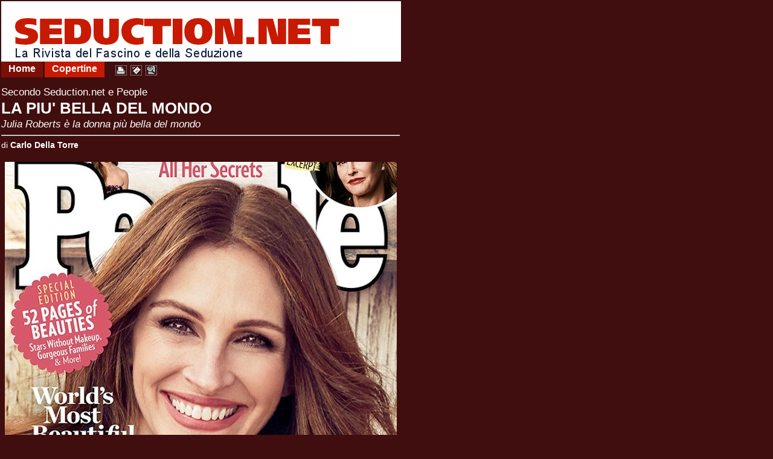

--- FILE ---
content_type: text/html
request_url: https://seduction.net/riv1a003481.htm
body_size: 15689
content:
<html><head><!-- Global site tag (gtag.js) - Google Analytics -->
<script async src="https://www.googletagmanager.com/gtag/js?id=G-K8PF4PDSHS"></script>
<script>
  window.dataLayer = window.dataLayer || [];
  function gtag(){dataLayer.push(arguments);}
  gtag('js', new Date());

  gtag('config', 'G-K8PF4PDSHS');
</script>

<script type="text/javascript">

  var _gaq = _gaq || [];
  _gaq.push(['_setAccount', 'UA-18652526-1']);
  _gaq.push(['_trackPageview']);

  (function() {
    var ga = document.createElement('script'); ga.type = 'text/javascript'; ga.async = true;
    ga.src = ('https:' == document.location.protocol ? 'https://ssl' : 'http://www') + '.google-analytics.com/ga.js';
    var s = document.getElementsByTagName('script')[0]; s.parentNode.insertBefore(ga, s);
  })();

</script><meta http-equiv="Content-Type" content="text/html; charset=windows-1252"><meta name="description" lang="it" content="Secondo Seduction.net e People - LA PIU' BELLA DEL MONDO - Julia Roberts è la donna più bella del mondo"><meta name="keywords" lang="it" content="seduction, carlo della torre, ragazze, conoscere ragazze, incontrare ragazze, corsi di seduzione, conquistare, attrazione, fascino, seduzione, conquista, miss, modelle, erotismo, veline, locali, pub, dicoteche, test psicologici, pnl, strategie di seduzione, tattiche di seduzione, tecniche di seduzione, consigli di seduzione, manuali di seduzione, timidezza, autostima, approccio, tecniche di approccio, rimorchio, arte della seduzione, ragazze russe"><title>Julia Roberts è la donna più bella del mondo</title><LINK href="riv1.css" rel="stylesheet" type="text/css">
<style media="print" type="text/css">
/*stili specifici per il layout per la stampante*/
html,body{margin: 0;padding:0}
body{font-family: arial,sans-serif;font-size: 100%;}
TD#TDheader{width: 100%;}
div#DIVheader{width: 100%;}
TD#TDcontent{width: 100%;}
div#DIVcontent{width: 100%; background-color: white; color: black}
TD#TDfooter{display:none}
div#DIVfooter{display:none}
</style>
<style media="screen" type="text/css">
/*stili specifici per il layout - per lo schermo*/
html,body{margin: 0 0 0 0;padding: 0 0 0 0}
body{font-family: arial,sans-serif;font-size: 76%;}
div#DIVcontainer{width: 100%;margin: 0 0 0 0;text-align:center;}
TABLE#TABLEcontainer{width: 50%;text-align:center;}
TD#TDheader{width: 100%;text-align:center;}
div#DIVheader{}
TD#TDcontent{width: 100%;vertical-align:top;text-align:left;}
div#DIVcontent{}
TD#TDfooter{width:100%;}
div#DIVfooter{width:100%; text-align:center; padding: 5px 0; background-color: white; color: black}
</style>
</head><body><STYLE TYPE="text/css">
<!--
.DEK {POSITION:absolute;VISIBILITY:hidden;Z-INDEX:200;}
//-->
</STYLE>
<DIV ID="dek" CLASS="dek"></DIV>
<SCRIPT TYPE="text/javascript">
<!--
self.focus();
var ffx = false;
Xoffset= 6;
Yoffset= 15;
var nav,old,iex=(document.all),yyy=-1000,xxx=-1000,yadd=0,xadd=0;
if(navigator.appName=="Netscape"){(document.layers)?nav=true:old=true;}
if ((navigator.userAgent.indexOf('Firefox') > 0) ) {old=false;nav=false;iex=false;ffx=true}
if ((navigator.userAgent.indexOf('Chrome') > 0) ) {old=false;nav=false;iex=false;ffx=true}
if ((navigator.userAgent.indexOf('Safari') > 0) ) {old=false;nav=false;iex=false;ffx=true}
if ((navigator.userAgent.indexOf('Opera') > -1) ) {old=false;nav=false;iex=false;ffx=true}
if(!old){
var skn=(nav)?document.dek:dek.style;
if(nav||ffx)document.captureEvents(Event.MOUSEMOVE);
document.onmousemove=get_mouse;
}
function VisualizzaPopup(msg){
var content="<TABLE class='clsPopup_TABLE'><TR><TD class='clsPopup_TD'>"+msg+"</TD></TR></TABLE>";
if(old){return;}
else{yyy=Yoffset;xxx=Xoffset;
 if(nav){skn.document.write(content);skn.document.close();skn.visibility="visible"}
 if(iex||ffx){document.all("dek").innerHTML=content;skn.visibility="visible"}
 }
}
function VisualizzaPopupNT(pXoffset,pYoffset,msg){
var content=msg;
if(old){return;}
else{yyy=pYoffset;xxx=pXoffset;
 if(nav){skn.document.write(content);skn.document.close();skn.visibility="visible"}
 if(iex||ffx){document.all("dek").innerHTML=content;skn.visibility="visible"}
 }
}
function get_mouse(e){
yadd=document.body.scrollTop;
xadd=document.body.scrollLeft;
var x=(nav||ffx)?e.pageX:event.x+xadd;skn.left=x+xxx;
var y=(nav||ffx)?e.pageY:event.y+yadd;skn.top=y+yyy;
}
function NascondiPopup(){
if(!old){yyy=-1000;xxx=-1000;skn.visibility="hidden";}
}
function PopupURLSchermoPieno(url,nomefinestra) {
  var nw;
  var jsParam;
  jsParam="fullscreen=no,scrollbars=yes,toolbar=no,directories=no,status=yes,statusbar=yes,resize=yes,resizable=yes,menubar=no,top=0,left=0,height=" + (screen.availHeight - 50) + ",width=" + (screen.availWidth - 10)
  nw=window.open("",nomefinestra,jsParam)
  nw.location.href=url;
  nw.focus();
}
function ZoomImg(pImg,pH,pW,pTitle) {
  var jsParam;
  var nw;
  jsParam="location=no,toolbar=no,status=yes,statusbar=yes,menubar=no,resizable=yes,resize=yes,scrollbars=yes,directories=no,screenX=0,left=" + (((screen.availWidth - pW)/2) - 12) + ",screenY=0,top=" + (((screen.availHeight - pH)/2) - 12) + ",height=" + pH + ",width=" + pW
  nw=window.open("","ZoomImg",jsParam)
  nw.document.write("<html><head><meta HTTP-EQUIV=pragma CONTENT=no-cache>");
  nw.document.write('<title>' + pTitle + '</title>');
  nw.document.write('</head><body>');
  nw.document.write('<table height="100%" width="100%"><tr><td align=center valign=middle><IMG SRC="'+pImg+'" border="0" ALT=""></td></tr>');
  nw.document.write('<tr><td align=center valign=middle><br><font size=-1>' + pTitle + '</font></td></tr>');
  nw.document.write('</table>');
  nw.document.write('</body></html>');
  nw.focus();
}
//-->
</SCRIPT>

<!-- Pagine (layout tabellare 1 colonna) -->
<div id="DIVcontainer">
<table id="TABLEcontainer" border=0 cellpacing=0 cellpadding=0>
   <tr><td colspan=3 id="TDheader"><div id="DIVheader"><head><!-- Global site tag (gtag.js) - Google Analytics -->
<script async src="https://www.googletagmanager.com/gtag/js?id=G-K8PF4PDSHS"></script>
<script>
  window.dataLayer = window.dataLayer || [];
  function gtag(){dataLayer.push(arguments);}
  gtag('js', new Date());

  gtag('config', 'G-K8PF4PDSHS');
</script>

<script type="text/javascript">

  var _gaq = _gaq || [];
  _gaq.push(['_setAccount', 'UA-18652526-1']);
  _gaq.push(['_trackPageview']);

  (function() {
    var ga = document.createElement('script'); ga.type = 'text/javascript'; ga.async = true;
    ga.src = ('https:' == document.location.protocol ? 'https://ssl' : 'http://www') + '.google-analytics.com/ga.js';
    var s = document.getElementsByTagName('script')[0]; s.parentNode.insertBefore(ga, s);
  })();

</script></head><table width="100%" border=0 cellpadding=0 cellspacing=0 style="COLOR: black; FONT-FAMILY: serif; BACKGROUND-COLOR: white; TEXT-ALIGN: right">
<tr><td rowspan=2 valign=middle align=left><a href=/../../riv1home.htm><IMG SRC="/pub/cdt/immagini/1188.gif" align="baseline" border="0" alt="Seduction.NET" WIDTH="578" HEIGHT="100" ></a></tr>
</table></div></td></tr>
   <tr><td id="TDcontent"><div id="DIVcontent"><div align=left><p class="clsHomePrecSucc"><a class="clsLinkHomeRiv"  TARGET="_parent"  href="riv1home.htm">Home</a> <a class="clsLinkArg" href="riv1sez0037.htm">Copertine</a> &nbsp;&nbsp;&nbsp;&nbsp;&nbsp;<a href="#" OnClick="self.print();return false;" style="background: transparent;"><img align="absmiddle" src="../immagini/print.gif" width="19" height="17" border="0" alt="Stampa questa pagina"></a>&nbsp;&nbsp;<a href="mailto:indirizzo_email?subject=Ti segnalo una pagina web interessante...&body=http://seduction.net/pub/cdt/riv/riv1a003481.htm" style="background: transparent;"><img align="absmiddle" src="../immagini/mail.gif" width="19" height="17" border="0" alt="Invia questa pagina"></a>&nbsp;&nbsp;<a target="_blank" href="#" OnClick="PopupURLSchermoPieno('http://seduction.net/pub/cdt/riv/riv1a003481.htm','');return false;" style="background: transparent;"><img align="absmiddle" src="../immagini/zoom.gif" width="19" height="17" border="0" alt="Zoom: apri la pagina in una nuova finestra"></a></p><br></div><div align=left><p class="clsOcchiello">Secondo Seduction.net e People</p><p class="clsTitolo">LA PIU' BELLA DEL MONDO</p><p class="clsSottotitolo">Julia Roberts è la donna più bella del mondo</p><hr align="left"><p class="clsAutore">di <b>Carlo Della Torre</b></p><br></div><p align=center><IMG SRC="../immagini/3545.jpg"  HEIGHT=765  WIDTH=649  BORDER="0" HSPACE="5" VSPACE="2"  ALT=""  ><p class="clsDidascalia" align="center" >Secondo Seduction.net e secondo People Julia Roberts è la donna più bella del mondo</p></p><p class="clsTesto" STYLE="text-align:left" ><br></p><IMG SRC="../immagini/53.jpg"  HEIGHT=96  WIDTH=72  BORDER="0" HSPACE="5" VSPACE="2"  ALT=""  align=left><p class="clsTesto" STYLE="text-align:left" >Julia Roberts è la donna più bella del mondo. I <a href="riv1a001544.htm">GS</a> sanno che la donna ideale del maestro è Julia Roberts e la rivista People l’ha nominata “la donna più bella del mondo 2017”, per la quinta volta dal 1991. Non ci sono dubbi e non poteva essere diversamente perché anche negli articoli in chiaro si era da sempre sospettato che Julia Roberts fosse <b>il sogno del maestro</b>:<br><br><a href="riv1a002619.htm">”L’espressione che ho visto sul viso di Julia Roberts in “Pretty Woman”, quando Richard Gere non la guardava. Un sorriso segreto che faceva trapelare un misto di <b>turbamento e contentezza</b>”</a><br><br><a href="riv1a001604.htm">”Sono invece contrario al corteggiamento, tranne che non si tratti di Julia Roberts che a me piace molto, per la sua personalità…”</a><br><br><a href="riv1a000592.htm">Alexandra è alta 1 metro e 78. Veste in stile classico. Somiglia a Julia Roberts perché, come lei, parla con l'espressione degli occhi ed è molto romantica</a>. <br><br>Seduction.net è la Bibbia della seduzione e della bellezza e la rivista People non poteva che avvalorare la bellezza secondo Seduction.net, nominando Julia Roberts “la donna più bella del mondo”, e per ben 5 volte. <br><br>Ma qual è il segreto della bellezza di Julia Roberts?<br>Chi non sa guardare nel profondo dell’anima non può scoprire la bellezza di Julia Roberts. Il segreto della bellezza di Julia Roberts non è in un fisico mozzafiato né nella perfezione dei lineamenti del viso. Il segreto della bellezza di Julia Roberts è nel mostrare l’anima di donna negli occhi e nelle espressioni del volto. Julia Roberts parla con gli occhi e con il volto, non avrebbe bisogno della parola. <br><br>Gli occhi e le espressioni di Julia Roberts comunicano e contagiano le emozioni: <b>la bellezza non sta nelle forme ma è una percezione emozionale</b>.<br><br>Essere la donna più bella del mondo alla vigilia dei 50 anni è un caso che passerà alla storia della seduzione. Quando gli storici scriveranno: “Nel secolo scorso la donna più bella del mondo era una cinquantenne… il maestro della seduzione, l’Ovidio del ventunesimo secolo, che amava ed era amato dalle ragazze barely legal, la notte sognava la cinquantenne più bella del mondo”. <br>I nostri posteri leggeranno di Julia Roberts e noi oggi rendiamo omaggio alla più bella del mondo. Lunga vita e eterna bellezza a Julia Roberts. <br><br></p><p class="clsTesto" STYLE="text-align:justify" >E ora torniamo alla nostra vita reale, che Julia Roberts resterà un sogno e non potremmo mai sedurla. La saggezza ci dice che ci dobbiamo accontentare di chi le assomiglia! <br><br>Guardate la somiglianza di quest’amica del maestro con Julia Roberts. Nella vita reale sembra la gemella anche nel fisico, nello sguardo, e nelle espressioni del volto. Ma chi è veramente l’amica del maestro sosia di Julia Roberts? <br>I <a href="riv1a001544.htm">GS</a> lo possono scoprire <a TARGET="_blank" href="http://seduction.net/cdt/pag/Forum_Home.asp?AZIONE=APRICONTRIBUTO:id=20033">cliccando qui</a>.<br><br></p><p align=center><a href="#" OnClick="ZoomImg('../immagini/3548.jpg',1215,1560,'Clicca per vedere meglio l\'amica del maestro che assomiglia a Julia Roberts. \'\'Bisogna accontentarsi\'\'');return false; " class="clsLinkImmagine"><IMG SRC="../immagini/3547.jpg"  HEIGHT=488  WIDTH=650  BORDER="0" HSPACE="5" VSPACE="2"  ALT=""  ></a><p class="clsDidascalia" align="center" >Clicca per vedere meglio l'amica del maestro che assomiglia a Julia Roberts. "Bisogna accontentarsi"</p></p><p class="clsTesto" STYLE="text-align:left" ><br></p><hr><p class="clsTesto" STYLE="text-align:left" >
Carlo consiglia la Newsletter <a href="riv1a000338.htm">TOP SECRET</a> sulla seduzione.
Chi, come, dove e quando sedurre: tutto quello che bisogna sapere, e che nessun altro al mondo vi può dire.</p><br><hr align="left"><p class="clsDataArticolo">(Venerdì 21 Aprile 2017)</p><br><p class="clsHomePrecSucc"><a class="clsLinkHomeRiv"  TARGET="_parent"  href="riv1home.htm">Home</a> <a class="clsLinkArg" href="riv1sez0037.htm">Copertine</a> &nbsp;&nbsp;&nbsp;&nbsp;&nbsp;<a href="#" OnClick="self.print();return false;" style="background: transparent;"><img align="absmiddle" src="../immagini/print.gif" width="19" height="17" border="0" alt="Stampa questa pagina"></a>&nbsp;&nbsp;<a href="mailto:indirizzo_email?subject=Ti segnalo una pagina web interessante...&body=http://seduction.net/pub/cdt/riv/riv1a003481.htm" style="background: transparent;"><img align="absmiddle" src="../immagini/mail.gif" width="19" height="17" border="0" alt="Invia questa pagina"></a>&nbsp;&nbsp;<a target="_blank" href="#" OnClick="PopupURLSchermoPieno('http://seduction.net/pub/cdt/riv/riv1a003481.htm','');return false;" style="background: transparent;"><img align="absmiddle" src="../immagini/zoom.gif" width="19" height="17" border="0" alt="Zoom: apri la pagina in una nuova finestra"></a></p></div></td></tr>
   <tr><td colspan=3 id="TDfooter"><div id="DIVfooter"><head><!-- Global site tag (gtag.js) - Google Analytics -->
<script async src="https://www.googletagmanager.com/gtag/js?id=G-K8PF4PDSHS"></script>
<script>
  window.dataLayer = window.dataLayer || [];
  function gtag(){dataLayer.push(arguments);}
  gtag('js', new Date());

  gtag('config', 'G-K8PF4PDSHS');
</script>

<script type="text/javascript">

  var _gaq = _gaq || [];
  _gaq.push(['_setAccount', 'UA-18652526-1']);
  _gaq.push(['_trackPageview']);

  (function() {
    var ga = document.createElement('script'); ga.type = 'text/javascript'; ga.async = true;
    ga.src = ('https:' == document.location.protocol ? 'https://ssl' : 'http://www') + '.google-analytics.com/ga.js';
    var s = document.getElementsByTagName('script')[0]; s.parentNode.insertBefore(ga, s);
  })();

</script></head><P style="COLOR: black; FONT-FAMILY: serif; BACKGROUND-COLOR: white; TEXT-ALIGN: center">
<table width="100%" border="0" cellspacing="0" cellpadding="0">
<tr> <td align="CENTER"> 
<a href="riv1a000359.htm"> <IMG SRC="/pub/cdt/immagini/1180.gif" align="baseline" border="0" alt="scrivimi.gif" WIDTH="266" HEIGHT="15" > </a>
</td></tr>

<tr> <td align="CENTER">  <font size="1" color=black> &copy; testi &amp; foto: Seduction Magazine - tutti i diritti riservati - copyright &copy; 1997-2024. </td></tr/*>

<tr> <td align="CENTER"> <font size="1" color=black>
Sito <A href="http://www.cstr.it" target="_blank"><IMG SRC="/pub/cdt/immagini/2.gif" align="baseline" border="0" alt="CSTR srl" WIDTH="40" HEIGHT="17" ></a>
&nbsp;&nbsp;&nbsp;Riproduzione vietata.&nbsp;&nbsp;&nbsp;&nbsp;
<a href="riv1a000358.htm"><font color=black>Help</font></a></font>
</td></tr>
</table>
</P></div></td></tr>
</table>
</div></body></html>

--- FILE ---
content_type: text/css
request_url: https://seduction.net/riv1.css
body_size: 14787
content:
body {
	background-color: #400E0E;
	color: White;
	FONT-FAMILY: verdana, arial, helvetica, sans-serif;
	border : 0px;
}
.CorpoLeft { 
   background-color: #400E0E; 
}

.SfondoRiquadro{
	 background-color : #AA0000;
}
.SfondoArticoli{
	 background-color : #AA0000;
}
.SfondoArchivio{
	background-color : #7E0F06;
	text-decoration : none;
	font-size : 16px;
	font-weight : bold;
	padding : 3px 12px 6px 12px;
}
.SfondoRosso{
	background-color : #C81A01;
	text-decoration : none;
	font-size : 16px;
	font-weight : bold;
	padding : 3px 12px 6px 12px;
}
.SfondoMarrone{
	background-color : #390603;
	text-decoration : none;
	font-size : 16px;
	font-weight : bold;
	padding : 3px 12px 6px 12px;
}
.SfondoScuretto{
	background-color : #003C4F;
}

A {
	background: transparent;
	text-decoration : none;
}
A:ACTIVE {
	color: gold;
}
A:LINK {
	color: gold;
}
A:VISITED {
	color: gold;
}
A:hover { 
	background: transparent;
	text-decoration : underline;
 }

A.clsLinkBlu {
	background: transparent;
	text-decoration : none;
	color: navy;
}
A.clsLinkBlu:ACTIVE {
	color: navy;
}
A.clsLinkBlu:LINK {
	color: navy;
}
A.clsLinkBlu:VISITED {
	color: navy;
}
A.clsLinkBlu:hover { 
	background: transparent;
	text-decoration : underline;
 }

A.clsLinkImmagine {
	background: transparent;
	text-decoration : none;
}
A.clsLinkImmagine:HOVER {
	background: transparent;
	text-decoration : none;
}
A.clsLinkMateriale {
	background: transparent;
	text-decoration : none;
	font-size : 12px;
	font-weight : bold;
}
A.clsLinkMateriale:HOVER {
	background: transparent;
	text-decoration : underline;
}
A.clsLinkArtCorpo {
	background: transparent;
	text-decoration : none;
	font-size : 12px;
	font-weight : bold;
}
A.clsLinkArtCorpo:ACTIVE {
	color: Aqua;
}
A.clsLinkArtCorpo:LINK {
	color: Aqua;
}
A.clsLinkArtCorpo:VISITED {
	color: Aqua;
}
A.clsLinkArtCorpo:HOVER {
	background: transparent;
	text-decoration : underline;
}

P {
	font-family : verdana, arial, helvetica, sans-serif;
	font-size : 14px;
	margin-top : 1px;
	margin-bottom : 1px;
}
P.clsNomeRivista {
	font-style : normal;
	font-size : 26px;
	color : #DC143C;
	font-weight : bold;
}
P.clsTitoloArgomento {
	font-style : normal;
	font-size : 30px;
	color : #DED3AD;
	font-weight : bold;
}
P.clsSottoTitoloArgomento {
	font-style : normal;
	font-size : 20px;
	color : #DED3AD;
	font-weight : bold;
}
P.clsMaiuscoletto {
	font-family: verdana, arial, helvetica, sans-serif;
	font-style : normal;
	font-size : 13px;
	color : #DED3AD;
	font-weight : bold;
	margin-bottom : 6px;
}

P.clsNumeroRiv {
	font-family: verdana, arial, helvetica, sans-serif;
	font-style : normal;
	font-size : 18px;
	color : #FFD700;
	font-weight : normal;
	margin-bottom : 6px;
}

P.clsTitolo {
	font-style : normal;
	font-size : 26px;
	color : white;
	font-weight : bold;
}
P.clsSottotitolo {
	font-style : italic;
	font-size : 17px;
	color : white;
	font-weight : normal;
}
P.clsOcchiello {
	font-style : normal;
	font-size : 17px;
	color : white;
	font-weight : normal;
}
P.clsDataArticolo {
	font-style : italic;
	font-size : 12px;
	color : white;
	font-weight : normal;
}
P.clsAutore {
	font-style : normal;
	font-size : 14px;
	color : White;
	font-weight : normal;
	margin-top : 6px;
}
P.clsTesto {
	font-style : normal;
	font-size : 15px;
	color : White;
	font-weight : normal;
}
LI {
	font-family : verdana, arial, helvetica, sans-serif;
	font-style : normal;
	font-size : 14px;
}
P.clsDidascalia {
	font-family: verdana, arial, helvetica, sans-serif;
	font-style : italic;
	font-size : 11px;
	color : #FFE4B5;
	font-weight : normal;
	margin-bottom : 6px;
}

A.clsLinkArgomento {
	background: transparent;
	text-decoration : none;
	font-size : 14px;
	font-weight : bold;
}
A.clsLinkArgomento:ACTIVE {
	color: #DED3AD;
}
A.clsLinkArgomento:LINK {
	color: #DED3AD;
}
A.clsLinkArgomento:VISITED {
	color: #DED3AD;
}
A.clsLinkArgomento:HOVER {
	background: transparent;
	text-decoration : underline;
}

SPAN.clsOcchielloIndice {
	font-style : normal;
	background : transparent;
	text-decoration : none;
	font-size : 14px;
	font-weight : normal;
}

SPAN.clsOcchielloIndice2 {
	font-style : italic;
	background : transparent;
	text-decoration : none;
	font-size : 14px;
	font-weight : normal;
}

A.clsLinkArticolo {
	background: transparent;
	text-decoration : none;
	font-size : 16px;
                font-weight : normal;
}
A.clsLinkArticolo:ACTIVE {
	color: Yellow;
}
A.clsLinkArticolo:LINK {
	color: Yellow;
}
A.clsLinkArticolo:VISITED {
	color: Yellow;
}
A.clsLinkArticolo:HOVER {
	background: transparent;
	text-decoration : underline;
}

A.clsLinkArticolo2 {
	background: transparent;
	text-decoration : none;
	font-size : 14px;
                font-weight : normal;
}
A.clsLinkArticolo2:ACTIVE {
	color: White;
}
A.clsLinkArticolo2:LINK {
	color: White;
}
A.clsLinkArticolo2:VISITED {
	color: White;
}
A.clsLinkArticolo2:HOVER {
	background: transparent;
	text-decoration : underline;
}


/* ZONA BOX */

TABLE.clsBox {
   border : 0px;
   padding : 0px 0px 0px 0px;
   margin : 10px 10px 0px 0px;
}
TABLE.clsBox2 {
   border : 0px;
   padding : 0px 0px 0px 0px;
   margin : 10px 10px 0px 0px;
}
TABLE.clsBoxEditoriale {
   border : 0px;
   padding : 0px 0px 0px 0px;
   margin : 10px 10px 0px 0px;
}
TABLE.clsBoxCover {
   border : 0px;
   padding : 0px 0px 0px 0px;
   margin : 10px 10px 0px 0px;
}

A.clsBoxLink:ACTIVE {color : White;}
A.clsBoxLink:LINK {color : White;}
A.clsBoxLink:VISITED {color : White;}
A.clsBoxLink:hover {background: transparent;text-decoration : underline;}

A.clsBoxLink2:ACTIVE {color : White;}
A.clsBoxLink2:LINK {color : White;}
A.clsBoxLink2:VISITED {color : White;}
A.clsBoxLink2:hover {background: transparent;text-decoration : underline;}

A.clsBoxLinkEditoriale:ACTIVE {color : White;}
A.clsBoxLinkEditoriale:LINK {color : White;}
A.clsBoxLinkEditoriale:VISITED {color : White;}
A.clsBoxLinkEditoriale:hover {background: transparent;text-decoration : none;}

A.clsBoxLinkCover:ACTIVE {color : White;}
A.clsBoxLinkCover:LINK {color : White;}
A.clsBoxLinkCover:VISITED {color : White;}
A.clsBoxLinkCover:hover {background: transparent;text-decoration : none;}

TABLE.clsBoxPopup {
   background : gray;
   border : 1px solid black;
   padding : 0px 0px 0px 0px;
   margin : 0px 0px 0px 0px;
}
TABLE.clsBoxPopup2 {
   background : #0000EE;
   border : 1px solid black;
   padding : 0px 0px 0px 0px;
   margin : 0px 0px 0px 0px;
}
TABLE.clsBoxPopupEditoriale {
   background : #0000EE;
   border : 1px solid black;
   padding : 0px 0px 0px 0px;
   margin : 0px 0px 0px 0px;
}
TABLE.clsBoxPopupCover {
   background : #0000EE;
   border : 1px solid black;
   padding : 0px 0px 0px 0px;
   margin : 0px 0px 0px 0px;
}

TD.clsBoxThumb {
 font-style : normal;
 font-size : 8px;
 color : white;
 font-weight : normal;
 border : 0px solid red;
 padding : 2px 4px 2px 2px;
 vertical-align: top;
}
TD.clsBoxThumb2 {
 font-style : normal;
 font-size : 8px;
 color : white;
 font-weight : normal;
 border : 0px solid red;
 padding : 2px 4px 2px 2px;
 vertical-align: top;
}
TD.clsBoxThumbEditoriale {
 font-style : normal;
 font-size : 8px;
 color : white;
 font-weight : normal;
 border : 0px solid red;
 padding : 2px 4px 2px 2px;
 vertical-align: top;
}
TD.clsBoxThumbCover {
 font-style : normal;
 font-size : 8px;
 color : white;
 font-weight : normal;
 border : 0px solid red;
 padding : 2px 4px 2px 2px;
 vertical-align: top;
}

TD.clsBoxAbstract {
 font-style : normal;
 font-size : 12px;
 color : white;
 font-weight : normal;
 padding : 6px 2px 2px 0px;
 vertical-align: top;
}
TD.clsBoxAbstract2 {
 font-style : normal;
 font-size : 8px;
 color : white;
 font-weight : normal;
 padding : 4px 1px 1px 0px;
 vertical-align: top;
}
TD.clsBoxAbstractEditoriale {
 font-style : normal;
 font-size : 14px;
 color : white;
 font-weight : normal;
 padding : 4px 1px 1px 0px;
 vertical-align: top;
}
TD.clsBoxAbstractCover {
	font-style : normal;
	font-size : 14px;
	color : white;
	font-weight : normal;
	padding : 4px 1px 1px 0px;
	vertical-align: top;
}

TD.clsBoxTitolo {
 font-style : normal;
 font-size : 19px;
 color : white;
 font-weight : bold;
 padding : 0px 2px 0px 0px;
 vertical-align: top;
}
TD.clsBoxTitolo2 {
 font-style : normal;

 font-size : 12px;
 color : white;
 font-weight : bold;
 padding : 0px 1px 0px 0px;
 vertical-align: top;
}
TD.clsBoxTitoloEditoriale {
 font-style : normal;
 font-size : 18px;
 color : white;
 font-weight : bold;
 padding : 0px 1px 0px 0px;
 vertical-align: top;
}
TD.clsBoxTitoloCover {
 font-style : normal;
 font-size : 18px;
 color : white;
 font-weight : bold;
 padding : 0px 1px 0px 0px;
 vertical-align: top;
}

TD.clsBoxSottotitolo {
 font-style : italic;
 font-size : 14px;
 color : white;
 font-weight : normal;
 padding : 0px 2px 0px 0px;
 vertical-align: top;
}
TD.clsBoxSottotitolo2 {
 font-style : italic;
 font-size : 10px;
 color : white;
 font-weight : normal;
 padding : 0px 1px 0px 0px;
 vertical-align: top;
}
TD.clsBoxSottotitoloEditoriale {
 font-style : italic;
 font-size : 13px;
 color : white;
 font-weight : normal;
 padding : 0px 1px 0px 0px;
 vertical-align: top;
}
TD.clsBoxSottotitoloCover {
	font-style : italic;
	font-size : 13px;
	color : white;
	font-weight : normal;
	padding : 0px 1px 0px 0px;
	vertical-align: bottom;
}

TD.clsBoxOcchiello {
 font-style : normal;
 font-size : 12px;
 color : white;
 font-weight : normal;
 padding : 0px 2px 0px 0px;
 vertical-align: top;
}
TD.clsBoxOcchiello2 {
	font-style : normal;
	font-size : 10px;
	color : white;
	font-weight : normal;
	padding : 0px 1px 0px 0px;
	vertical-align: text-bottom;
}
TD.clsBoxOcchielloEditoriale {
 font-style : normal;
 font-size : 13px;
 color : white;
 font-weight : normal;
 padding : 0px 1px 0px 0px;
 vertical-align: top;
}
TD.clsBoxOcchielloCover {
	font-style : normal;
	font-size : 13px;
	color : white;
	font-weight : normal;
	padding : 0px 1px 0px 0px;
	vertical-align: top;
}

/* FINE ZONA BOX */

/*  ZONA LINK FINE PAGINA  */
P.clsHomePrecSucc {
    font-family: verdana, arial, helvetica, sans-serif;  
	font-style : normal;
	font-size : 10px;
	color : white;
	font-weight : normal;
}

A.clsLinkHome {
	background-color : #390603;
	text-decoration : none;
	font-size : 20px;
	font-weight : bold;
	padding : 3px 12px 6px 12px;
}
A.clsLinkHome:ACTIVE {
	color: white;
}
A.clsLinkHome:LINK {
	color:white;
}
A.clsLinkHome:VISITED {
	color: white;
}
A.clsLinkHome:HOVER {
	background-color : #390603;
	text-decoration : underline;
}

A.clsLinkHomeRiv {
	background-color : #7E0F06;
	text-decoration : none;
	font-size : 16px;
	font-weight : bold;
	padding : 3px 12px 6px 12px;
}
A.clsLinkHomeRiv:ACTIVE {
	color: white;
}
A.clsLinkHomeRiv:LINK {
	color:white;
}
A.clsLinkHomeRiv:VISITED {
	color: white;
}
A.clsLinkHomeRiv:HOVER {
	background-color : #7E0F06;
	text-decoration : underline;
}

A.clsLinkArg {
	background-color : #C81A01;
	text-decoration : none;
	font-size : 16px;
	font-weight : bold;
	padding : 3px 12px 6px 12px;
}
A.clsLinkArg:ACTIVE {
	color: white;
}
A.clsLinkArg:LINK {
	color:white;
}
A.clsLinkArg:VISITED {
	color: white;
}
A.clsLinkArg:HOVER {
	background-color : #C81A01;
	text-decoration : underline;
}

A.clsLinkArtPrecSucc {
	background: transparent;
	text-decoration : none;
	font-size : 12px;
	font-weight : normal;
}
A.clsLinkArtPrecSucc:ACTIVE {
	color: White;
}
A.clsLinkArtPrecSucc:LINK {
	color: White;
}
A.clsLinkArtPrecSucc:VISITED {
	color: White;
}
A.clsLinkArtPrecSucc:HOVER {
	background: transparent;
	text-decoration : underline;
}

/*  FINE ZONA LINK FINE PAGINA  */

/*  ZONA LINK TABELLE  */

TABLE.ClsBordo3 {
	border-color: Gold;
}

TABLE, TABLE.clsIndexTAB {
}

TR, TR.clsIndexTR {
}

PRE {
	font-family : verdana, arial, helvetica, sans-serif;
}

TD  {
	font-family : verdana, arial, helvetica, sans-serif;
	font-size : 14px;
	color : White;
	font-weight : normal;
}

TD.clsIndexTD {
	font-family : verdana, arial, helvetica, sans-serif;
	font-size : 18px;
	color : #DED3AD;
	font-weight : normal;
	vertical-align : middle;
	margin-top : 10px;
	font-style : italic;
}
/*  FINE ZONA TABELLE  */

/*  ZONA POPUP  */
TABLE.clsPopup_TABLE {
   background : #FFFFD0;
   border : 1px solid Black;
   padding : 2px 2px 2px 2px;
}
TD.clsPopup_TD{
	font-family : verdana, arial, helvetica, sans-serif;
	font-size : 10px;
	color : Black;
	font-weight : normal;
	vertical-align : top;
	text-align : left;
}
SPAN.clsPopup_SPAN {
	font-family : verdana, arial, helvetica, sans-serif;
	font-style : italic;
	font-size : 10pt;
	color : #C16100;
	font-weight : bold;
	margin-top : 1px;
	margin-bottom : 1px;
	cursor : help;
}
/*  FINE ZONA POPUP  */

P.clsTitoloArchivio {
	text-decoration : none;
	font-size : 16px;
	font-weight : bold;
	padding : 3px 12px 6px 12px;
}

A.clsLinkArchivio {
	background: transparent;
	text-decoration : none;
	color : White;
	font-size : 14px;
}

A.clsLinkArchivio:ACTIVE {color : White;}
A.clsLinkArchivio:LINK {color : White;}
A.clsLinkArchivio:VISITED {color : White;}
A.clsLinkArchivio:hover {background: transparent;text-decoration : underline;}


/*  ZONA SONDAGGI  */

.clsSondaggiTitolo {
 font-family : verdana, arial, helvetica, sans-serif;
 font-style : normal;
 font-size : 22px;
 color : white;
 font-weight : bold;
}
.clsSondaggiSottotitolo {
 font-family : verdana, arial, helvetica, sans-serif;
 font-style : normal;
 font-size : 20px;
 color : Yellow;
 font-weight : normal;
}
.clsSondaggiDomanda {
 font-family : verdana, arial, helvetica, sans-serif;
 font-style : normal;
 font-size : 18px;
 color : #DED3AD;
 font-weight : bold;
}
.clsSondaggiTesto {
 font-family : verdana, arial, helvetica, sans-serif;
 font-style : normal;
 font-size : 12px;
 color : black;
 font-weight : normal;
}
.clsSondaggiRisposta {
 font-family : verdana, arial, helvetica, sans-serif;
 font-style : normal;
 font-size : 16px;
 color : Yellow;
 font-weight : normal;
}
.clsSondaggiRisultati {
 font-family : verdana, arial, helvetica, sans-serif;
 font-style : normal;
 font-size : 14px;
 color : #FFD700;
 font-weight : normal;
}

/*  FINE ZONA SONDAGGI  */
